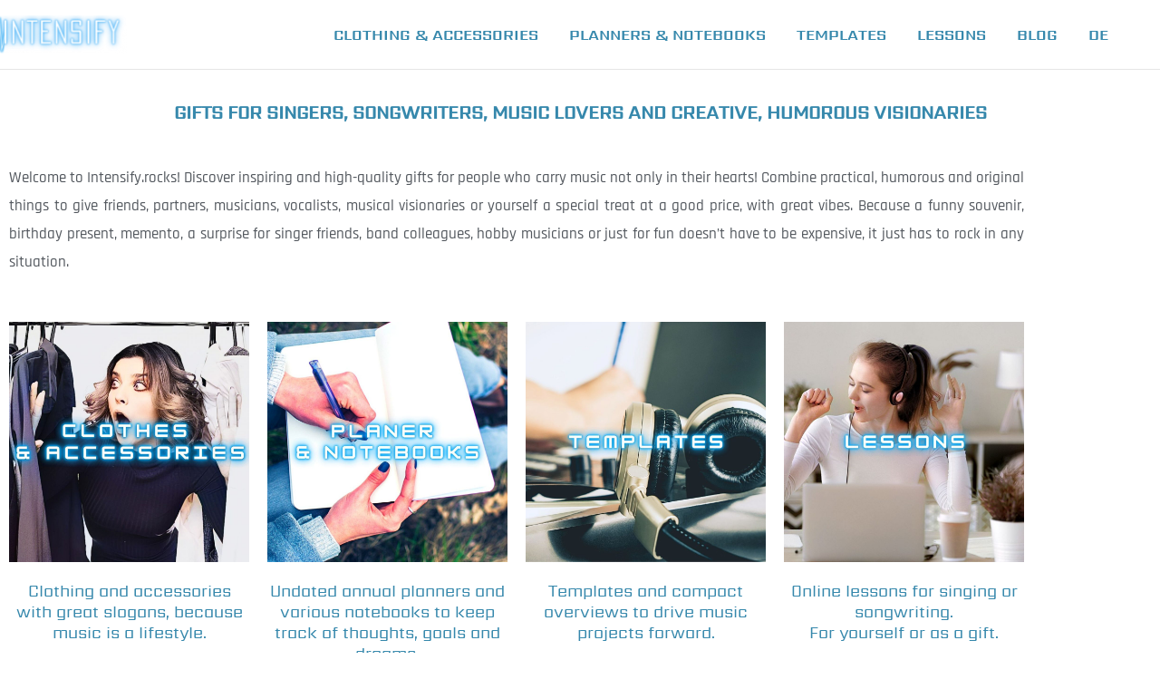

--- FILE ---
content_type: text/css; charset=utf-8
request_url: https://www.intensify.rocks/wp-content/uploads/elementor/css/post-4506.css?ver=1769062235
body_size: 1745
content:
.elementor-4506 .elementor-element.elementor-element-c0692ce{--spacer-size:3px;}.elementor-widget-heading .elementor-heading-title{font-family:var( --e-global-typography-primary-font-family ), Sans-serif;font-weight:var( --e-global-typography-primary-font-weight );color:var( --e-global-color-primary );}.elementor-4506 .elementor-element.elementor-element-89a972f{text-align:center;}.elementor-4506 .elementor-element.elementor-element-89a972f .elementor-heading-title{font-family:"Sarpanch Medium", Sans-serif;font-size:20px;font-weight:600;text-transform:uppercase;color:#3688AC;}.elementor-4506 .elementor-element.elementor-element-7350da7{--spacer-size:3px;}.elementor-4506 .elementor-element.elementor-element-06b79e1{text-align:center;}.elementor-4506 .elementor-element.elementor-element-06b79e1 .elementor-heading-title{font-family:"Sarpanch Medium", Sans-serif;font-size:21px;font-weight:600;text-transform:uppercase;color:#3688AC;}.elementor-4506 .elementor-element.elementor-element-1a93f0d{--spacer-size:0px;}.elementor-widget-text-editor{font-family:var( --e-global-typography-text-font-family ), Sans-serif;font-weight:var( --e-global-typography-text-font-weight );color:var( --e-global-color-text );}.elementor-widget-text-editor.elementor-drop-cap-view-stacked .elementor-drop-cap{background-color:var( --e-global-color-primary );}.elementor-widget-text-editor.elementor-drop-cap-view-framed .elementor-drop-cap, .elementor-widget-text-editor.elementor-drop-cap-view-default .elementor-drop-cap{color:var( --e-global-color-primary );border-color:var( --e-global-color-primary );}.elementor-4506 .elementor-element.elementor-element-9b72317{text-align:justify;font-family:"Rajdhani Medium", Sans-serif;font-size:17px;font-weight:400;color:var( --e-global-color-secondary );}.elementor-4506 .elementor-element.elementor-element-7168725{--spacer-size:10px;}.elementor-widget-image .widget-image-caption{color:var( --e-global-color-text );font-family:var( --e-global-typography-text-font-family ), Sans-serif;font-weight:var( --e-global-typography-text-font-weight );}.elementor-4506 .elementor-element.elementor-element-49e90adf{text-align:justify;font-family:"Sarpanch Regular", Sans-serif;font-size:18px;line-height:1.3em;color:#3688AC;}.elementor-4506 .elementor-element.elementor-element-321ab619{text-align:center;font-family:"Sarpanch Regular", Sans-serif;font-size:18px;line-height:1.3em;color:var( --e-global-color-cb149e5 );}.elementor-4506 .elementor-element.elementor-element-22dbff4d{text-align:justify;font-family:"Sarpanch Regular", Sans-serif;font-size:18px;line-height:1.3em;color:var( --e-global-color-cb149e5 );}.elementor-4506 .elementor-element.elementor-element-4e0d66ef{text-align:justify;font-family:"Sarpanch Regular", Sans-serif;font-size:18px;line-height:1.3em;color:var( --e-global-color-cb149e5 );}.elementor-4506 .elementor-element.elementor-element-2f214ecf.elementor-column > .elementor-widget-wrap{justify-content:center;}.elementor-4506 .elementor-element.elementor-element-2f214ecf > .elementor-element-populated{transition:background 0.3s, border 0.3s, border-radius 0.3s, box-shadow 0.3s;}.elementor-4506 .elementor-element.elementor-element-2f214ecf > .elementor-element-populated > .elementor-background-overlay{transition:background 0.3s, border-radius 0.3s, opacity 0.3s;}.elementor-widget-button .elementor-button{background-color:var( --e-global-color-accent );font-family:var( --e-global-typography-accent-font-family ), Sans-serif;font-weight:var( --e-global-typography-accent-font-weight );}.elementor-4506 .elementor-element.elementor-element-0e22688 .elementor-button{background-color:#FFFFFF;font-family:"Sarpanch SemiBold", Sans-serif;font-size:17px;text-transform:none;fill:#3688AC;color:#3688AC;box-shadow:0px 0px 10px 5px rgba(170.25, 170.25, 170.25, 0.5);border-style:solid;border-width:2px 2px 2px 2px;border-color:#3688AC;border-radius:0px 0px 0px 0px;}.elementor-4506 .elementor-element.elementor-element-0e22688 .elementor-button:hover, .elementor-4506 .elementor-element.elementor-element-0e22688 .elementor-button:focus{background-color:#FFFFFF;color:#3688AC;border-color:#3688AC;}.elementor-4506 .elementor-element.elementor-element-0e22688{width:var( --container-widget-width, 245px );max-width:245px;--container-widget-width:245px;--container-widget-flex-grow:0;align-self:center;}.elementor-4506 .elementor-element.elementor-element-0e22688 .elementor-button:hover svg, .elementor-4506 .elementor-element.elementor-element-0e22688 .elementor-button:focus svg{fill:#3688AC;}.elementor-4506 .elementor-element.elementor-element-56de472.elementor-column > .elementor-widget-wrap{justify-content:center;}.elementor-4506 .elementor-element.elementor-element-4d836598 .elementor-button{background-color:#FFFFFF;font-family:"Sarpanch SemiBold", Sans-serif;font-size:17px;text-transform:none;fill:#3688AC;color:#3688AC;box-shadow:0px 0px 10px 5px rgba(170.25, 170.25, 170.25, 0.5);border-style:solid;border-width:2px 2px 2px 2px;border-color:#3688AC;border-radius:0px 0px 0px 0px;}.elementor-4506 .elementor-element.elementor-element-4d836598 .elementor-button:hover, .elementor-4506 .elementor-element.elementor-element-4d836598 .elementor-button:focus{background-color:#FFFFFF;color:#3688AC;border-color:#3688AC;}.elementor-4506 .elementor-element.elementor-element-4d836598{width:var( --container-widget-width, 245px );max-width:245px;--container-widget-width:245px;--container-widget-flex-grow:0;align-self:center;}.elementor-4506 .elementor-element.elementor-element-4d836598 .elementor-button:hover svg, .elementor-4506 .elementor-element.elementor-element-4d836598 .elementor-button:focus svg{fill:#3688AC;}.elementor-4506 .elementor-element.elementor-element-1f49ed57.elementor-column > .elementor-widget-wrap{justify-content:center;}.elementor-4506 .elementor-element.elementor-element-641ed77d .elementor-button{background-color:#FFFFFF;font-family:"Sarpanch SemiBold", Sans-serif;font-size:17px;text-transform:none;fill:var( --e-global-color-cb149e5 );color:var( --e-global-color-cb149e5 );box-shadow:0px 0px 10px 5px rgba(170.25, 170.25, 170.25, 0.5);border-style:solid;border-width:2px 2px 2px 2px;border-color:#3688AC;border-radius:0px 0px 0px 0px;}.elementor-4506 .elementor-element.elementor-element-641ed77d .elementor-button:hover, .elementor-4506 .elementor-element.elementor-element-641ed77d .elementor-button:focus{background-color:#FFFFFF;color:#3688AC;border-color:#3688AC;}.elementor-4506 .elementor-element.elementor-element-641ed77d{width:var( --container-widget-width, 245px );max-width:245px;--container-widget-width:245px;--container-widget-flex-grow:0;align-self:center;}.elementor-4506 .elementor-element.elementor-element-641ed77d .elementor-button:hover svg, .elementor-4506 .elementor-element.elementor-element-641ed77d .elementor-button:focus svg{fill:#3688AC;}.elementor-4506 .elementor-element.elementor-element-2f605c08.elementor-column > .elementor-widget-wrap{justify-content:center;}.elementor-4506 .elementor-element.elementor-element-2f605c08 > .elementor-element-populated{transition:background 0.3s, border 0.3s, border-radius 0.3s, box-shadow 0.3s;}.elementor-4506 .elementor-element.elementor-element-2f605c08 > .elementor-element-populated > .elementor-background-overlay{transition:background 0.3s, border-radius 0.3s, opacity 0.3s;}.elementor-4506 .elementor-element.elementor-element-29c9194f .elementor-button{background-color:#FFFFFF;font-family:"Sarpanch SemiBold", Sans-serif;font-size:17px;text-transform:none;fill:#3688AC;color:#3688AC;box-shadow:0px 0px 10px 5px rgba(170.25, 170.25, 170.25, 0.5);border-style:solid;border-width:2px 2px 2px 2px;border-color:#3688AC;border-radius:0px 0px 0px 0px;}.elementor-4506 .elementor-element.elementor-element-29c9194f .elementor-button:hover, .elementor-4506 .elementor-element.elementor-element-29c9194f .elementor-button:focus{background-color:#FFFFFF;color:#3688AC;border-color:#3688AC;}.elementor-4506 .elementor-element.elementor-element-29c9194f{width:var( --container-widget-width, 245px );max-width:245px;--container-widget-width:245px;--container-widget-flex-grow:0;align-self:center;}.elementor-4506 .elementor-element.elementor-element-29c9194f .elementor-button:hover svg, .elementor-4506 .elementor-element.elementor-element-29c9194f .elementor-button:focus svg{fill:#3688AC;}.elementor-4506 .elementor-element.elementor-element-2ef608d:not(.elementor-motion-effects-element-type-background) > .elementor-widget-wrap, .elementor-4506 .elementor-element.elementor-element-2ef608d > .elementor-widget-wrap > .elementor-motion-effects-container > .elementor-motion-effects-layer{background-color:#F1F0F2;}.elementor-4506 .elementor-element.elementor-element-2ef608d > .elementor-element-populated{transition:background 0.3s, border 0.3s, border-radius 0.3s, box-shadow 0.3s;}.elementor-4506 .elementor-element.elementor-element-2ef608d > .elementor-element-populated > .elementor-background-overlay{transition:background 0.3s, border-radius 0.3s, opacity 0.3s;}.elementor-4506 .elementor-element.elementor-element-229772a{text-align:justify;font-family:"Sarpanch Regular", Sans-serif;color:var( --e-global-color-cb149e5 );}.elementor-4506 .elementor-element.elementor-element-c64eee0 .elementor-button{background-color:#FFFFFF;font-family:"Sarpanch SemiBold", Sans-serif;font-size:15px;text-transform:none;fill:var( --e-global-color-cb149e5 );color:var( --e-global-color-cb149e5 );box-shadow:0px 0px 10px 5px rgba(170.25, 170.25, 170.25, 0.5);border-style:solid;border-width:2px 2px 2px 2px;border-radius:0px 0px 0px 0px;}.elementor-4506 .elementor-element.elementor-element-c64eee0 .elementor-button:hover, .elementor-4506 .elementor-element.elementor-element-c64eee0 .elementor-button:focus{background-color:#FFFFFF;color:#3688AC;border-color:#3688AC;}.elementor-4506 .elementor-element.elementor-element-c64eee0{width:var( --container-widget-width, 233px );max-width:233px;--container-widget-width:233px;--container-widget-flex-grow:0;align-self:center;}.elementor-4506 .elementor-element.elementor-element-c64eee0 .elementor-button:hover svg, .elementor-4506 .elementor-element.elementor-element-c64eee0 .elementor-button:focus svg{fill:#3688AC;}.elementor-4506 .elementor-element.elementor-element-f9e2cda{--spacer-size:50px;}.elementor-4506 .elementor-element.elementor-element-0f925b3{text-align:justify;font-family:"Sarpanch Regular", Sans-serif;color:var( --e-global-color-cb149e5 );}.elementor-4506 .elementor-element.elementor-element-104e4f8 .elementor-button{background-color:#FFFFFF;font-family:"Sarpanch SemiBold", Sans-serif;font-size:15px;text-transform:none;fill:#3688AC;color:#3688AC;box-shadow:0px 0px 10px 5px rgba(170.25, 170.25, 170.25, 0.5);border-style:solid;border-width:2px 2px 2px 2px;border-color:#3688AC;border-radius:0px 0px 0px 0px;}.elementor-4506 .elementor-element.elementor-element-104e4f8 .elementor-button:hover, .elementor-4506 .elementor-element.elementor-element-104e4f8 .elementor-button:focus{background-color:#FFFFFF;color:#3688AC;border-color:#3688AC;}.elementor-4506 .elementor-element.elementor-element-104e4f8{width:var( --container-widget-width, 233px );max-width:233px;--container-widget-width:233px;--container-widget-flex-grow:0;align-self:center;}.elementor-4506 .elementor-element.elementor-element-104e4f8 .elementor-button:hover svg, .elementor-4506 .elementor-element.elementor-element-104e4f8 .elementor-button:focus svg{fill:#3688AC;}.elementor-4506 .elementor-element.elementor-element-fcea470{--spacer-size:50px;}.elementor-4506 .elementor-element.elementor-element-4ccb375{text-align:justify;font-family:"Sarpanch Regular", Sans-serif;color:var( --e-global-color-cb149e5 );}.elementor-4506 .elementor-element.elementor-element-5cf8c5d .elementor-button{background-color:#FFFFFF;font-family:"Sarpanch SemiBold", Sans-serif;font-size:15px;text-transform:none;fill:#3688AC;color:#3688AC;box-shadow:0px 0px 10px 5px rgba(170.25, 170.25, 170.25, 0.5);border-style:solid;border-width:2px 2px 2px 2px;border-color:#3688AC;border-radius:0px 0px 0px 0px;}.elementor-4506 .elementor-element.elementor-element-5cf8c5d .elementor-button:hover, .elementor-4506 .elementor-element.elementor-element-5cf8c5d .elementor-button:focus{background-color:#FFFFFF;color:#3688AC;border-color:#3688AC;}.elementor-4506 .elementor-element.elementor-element-5cf8c5d{width:var( --container-widget-width, 233px );max-width:233px;--container-widget-width:233px;--container-widget-flex-grow:0;align-self:center;}.elementor-4506 .elementor-element.elementor-element-5cf8c5d .elementor-button:hover svg, .elementor-4506 .elementor-element.elementor-element-5cf8c5d .elementor-button:focus svg{fill:#3688AC;}.elementor-4506 .elementor-element.elementor-element-e1ccf71:not(.elementor-motion-effects-element-type-background) > .elementor-widget-wrap, .elementor-4506 .elementor-element.elementor-element-e1ccf71 > .elementor-widget-wrap > .elementor-motion-effects-container > .elementor-motion-effects-layer{background-color:#F1F0F2;}.elementor-4506 .elementor-element.elementor-element-e1ccf71 > .elementor-element-populated{transition:background 0.3s, border 0.3s, border-radius 0.3s, box-shadow 0.3s;}.elementor-4506 .elementor-element.elementor-element-e1ccf71 > .elementor-element-populated > .elementor-background-overlay{transition:background 0.3s, border-radius 0.3s, opacity 0.3s;}.elementor-4506 .elementor-element.elementor-element-04747f5{text-align:justify;font-family:"Sarpanch Regular", Sans-serif;color:var( --e-global-color-cb149e5 );}.elementor-4506 .elementor-element.elementor-element-2dae9ea .elementor-button{background-color:#FFFFFF;font-family:"Sarpanch SemiBold", Sans-serif;font-size:15px;text-transform:none;fill:#3688AC;color:#3688AC;box-shadow:0px 0px 10px 5px rgba(170.25, 170.25, 170.25, 0.5);border-style:solid;border-width:2px 2px 2px 2px;border-color:#3688AC;border-radius:0px 0px 0px 0px;}.elementor-4506 .elementor-element.elementor-element-2dae9ea .elementor-button:hover, .elementor-4506 .elementor-element.elementor-element-2dae9ea .elementor-button:focus{background-color:#FFFFFF;color:#3688AC;border-color:#3688AC;}.elementor-4506 .elementor-element.elementor-element-2dae9ea{width:var( --container-widget-width, 233px );max-width:233px;--container-widget-width:233px;--container-widget-flex-grow:0;align-self:center;}.elementor-4506 .elementor-element.elementor-element-2dae9ea .elementor-button:hover svg, .elementor-4506 .elementor-element.elementor-element-2dae9ea .elementor-button:focus svg{fill:#3688AC;}.elementor-4506 .elementor-element.elementor-element-b93bf70{--spacer-size:50px;}.elementor-4506 .elementor-element.elementor-element-fd25ff6{--spacer-size:30px;}.elementor-4506 .elementor-element.elementor-element-15c54b4{text-align:center;}.elementor-4506 .elementor-element.elementor-element-15c54b4 .elementor-heading-title{font-family:"Sarpanch Medium", Sans-serif;font-size:20px;font-weight:600;text-transform:uppercase;color:var( --e-global-color-cb149e5 );}.elementor-4506 .elementor-element.elementor-element-ec97df1{transition:background 0.3s, border 0.3s, border-radius 0.3s, box-shadow 0.3s;}.elementor-4506 .elementor-element.elementor-element-ec97df1 > .elementor-background-overlay{transition:background 0.3s, border-radius 0.3s, opacity 0.3s;}.elementor-4506 .elementor-element.elementor-element-a0d2bcc{text-align:justify;font-family:"Rajdhani Medium", Sans-serif;font-size:17px;font-weight:400;color:var( --e-global-color-secondary );}.elementor-4506 .elementor-element.elementor-element-9715575{--spacer-size:20px;}@media(max-width:1024px){.elementor-4506 .elementor-element.elementor-element-2ef608d.elementor-column > .elementor-widget-wrap{justify-content:center;}.elementor-4506 .elementor-element.elementor-element-7d75b1b.elementor-column > .elementor-widget-wrap{justify-content:center;}.elementor-4506 .elementor-element.elementor-element-d0ecf01.elementor-column > .elementor-widget-wrap{justify-content:center;}.elementor-4506 .elementor-element.elementor-element-e1ccf71.elementor-column > .elementor-widget-wrap{justify-content:center;}}@media(max-width:767px){.elementor-4506 .elementor-element.elementor-element-89a972f .elementor-heading-title{font-size:18px;}.elementor-4506 .elementor-element.elementor-element-06b79e1 .elementor-heading-title{font-size:18px;}.elementor-4506 .elementor-element.elementor-element-229772a{font-size:17px;line-height:1.3em;}.elementor-4506 .elementor-element.elementor-element-c64eee0{--container-widget-width:245px;--container-widget-flex-grow:0;width:var( --container-widget-width, 245px );max-width:245px;}.elementor-4506 .elementor-element.elementor-element-c64eee0 .elementor-button{font-size:17px;}.elementor-4506 .elementor-element.elementor-element-f9e2cda{--spacer-size:15px;}.elementor-4506 .elementor-element.elementor-element-0f925b3{font-size:17px;line-height:1.3em;}.elementor-4506 .elementor-element.elementor-element-104e4f8{--container-widget-width:245px;--container-widget-flex-grow:0;width:var( --container-widget-width, 245px );max-width:245px;}.elementor-4506 .elementor-element.elementor-element-104e4f8 .elementor-button{font-size:17px;}.elementor-4506 .elementor-element.elementor-element-fcea470{--spacer-size:15px;}.elementor-4506 .elementor-element.elementor-element-4ccb375{font-size:17px;line-height:1.3em;}.elementor-4506 .elementor-element.elementor-element-5cf8c5d{--container-widget-width:245px;--container-widget-flex-grow:0;width:var( --container-widget-width, 245px );max-width:245px;}.elementor-4506 .elementor-element.elementor-element-5cf8c5d .elementor-button{font-size:17px;}.elementor-4506 .elementor-element.elementor-element-04747f5{font-size:17px;line-height:1.3em;}.elementor-4506 .elementor-element.elementor-element-2dae9ea{--container-widget-width:245px;--container-widget-flex-grow:0;width:var( --container-widget-width, 245px );max-width:245px;}.elementor-4506 .elementor-element.elementor-element-2dae9ea .elementor-button{font-size:17px;}.elementor-4506 .elementor-element.elementor-element-b93bf70{--spacer-size:15px;}}

--- FILE ---
content_type: text/css; charset=utf-8
request_url: https://www.intensify.rocks/wp-content/uploads/elementor/css/post-11030.css?ver=1769061352
body_size: 572
content:
.elementor-11030 .elementor-element.elementor-element-5858cfbd:not(.elementor-motion-effects-element-type-background), .elementor-11030 .elementor-element.elementor-element-5858cfbd > .elementor-motion-effects-container > .elementor-motion-effects-layer{background-color:#414348;}.elementor-11030 .elementor-element.elementor-element-5858cfbd{transition:background 0.3s, border 0.3s, border-radius 0.3s, box-shadow 0.3s;}.elementor-11030 .elementor-element.elementor-element-5858cfbd > .elementor-background-overlay{transition:background 0.3s, border-radius 0.3s, opacity 0.3s;}.elementor-11030 .elementor-element.elementor-element-20fcd6f7 .elementor-repeater-item-00afe3a.elementor-social-icon{background-color:var( --e-global-color-8c8cea0 );}.elementor-11030 .elementor-element.elementor-element-20fcd6f7{--grid-template-columns:repeat(0, auto);--icon-size:35px;--grid-column-gap:0px;--grid-row-gap:0px;}.elementor-11030 .elementor-element.elementor-element-20fcd6f7 .elementor-widget-container{text-align:center;}.elementor-11030 .elementor-element.elementor-element-20fcd6f7 .elementor-social-icon{--icon-padding:0.4em;}.elementor-11030 .elementor-element.elementor-element-6e16197{--spacer-size:5px;}.elementor-widget-text-editor{font-family:var( --e-global-typography-text-font-family ), Sans-serif;font-weight:var( --e-global-typography-text-font-weight );color:var( --e-global-color-text );}.elementor-widget-text-editor.elementor-drop-cap-view-stacked .elementor-drop-cap{background-color:var( --e-global-color-primary );}.elementor-widget-text-editor.elementor-drop-cap-view-framed .elementor-drop-cap, .elementor-widget-text-editor.elementor-drop-cap-view-default .elementor-drop-cap{color:var( --e-global-color-primary );border-color:var( --e-global-color-primary );}.elementor-11030 .elementor-element.elementor-element-4f90ecc7{text-align:center;font-family:"Sarpanch SemiBold", Sans-serif;font-size:18px;font-weight:400;}.elementor-11030 .elementor-element.elementor-element-d101424{text-align:center;font-family:"Sarpanch SemiBold", Sans-serif;font-size:18px;font-weight:400;}.elementor-11030 .elementor-element.elementor-element-cda686a{text-align:center;font-family:"Sarpanch SemiBold", Sans-serif;font-size:15px;font-weight:400;}.elementor-theme-builder-content-area{height:400px;}.elementor-location-header:before, .elementor-location-footer:before{content:"";display:table;clear:both;}@media(max-width:767px){.elementor-11030 .elementor-element.elementor-element-4f90ecc7{font-size:16px;}}